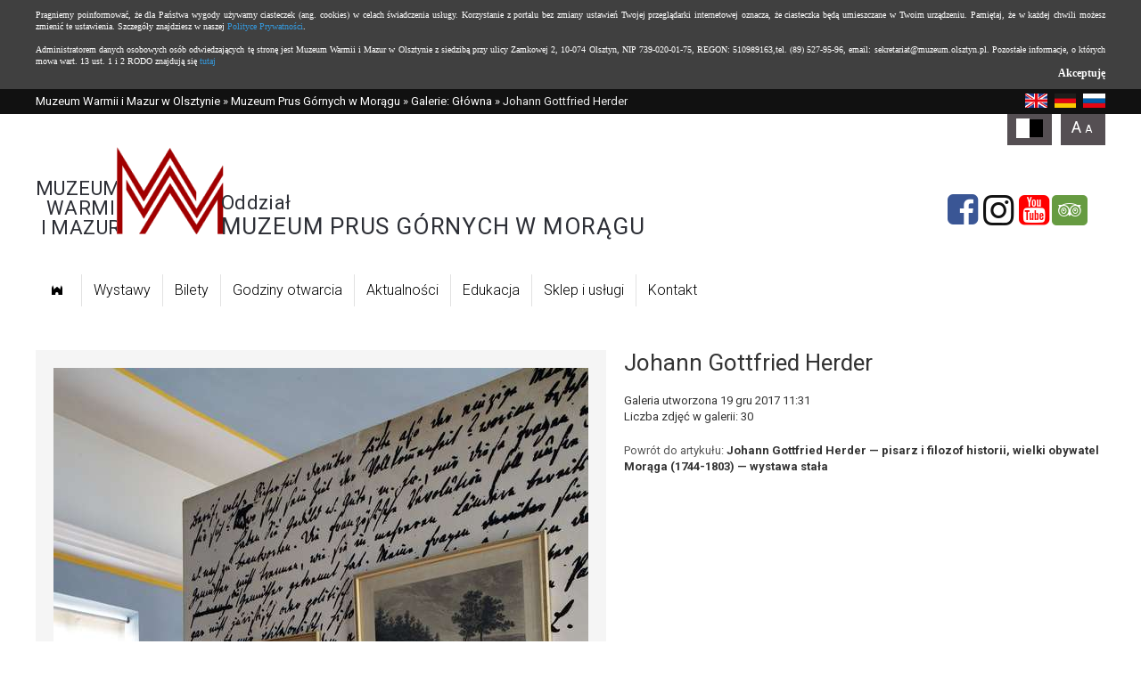

--- FILE ---
content_type: text/html; charset=UTF-8
request_url: https://morag.muzeum.olsztyn.pl/2379-1056,johann-gottfried-herder,29119.html
body_size: 17032
content:

<!doctype html>
<html lang="pl">
<head>
	<meta charset="UTF-8" />
	<meta name="viewport" content="width=device-width, initial-scale=1.0, maximum-scale=1.0" />      	

	
	<title>Johann Gottfried Herder - Zdjęcie #29119 - Muzeum Prus Górnych w Morągu</title>	
	<meta name="description" content="" />		
			<link href="/s/gallery-2.0.css" media="screen" rel="stylesheet" type="text/css" />
<link href="https://muzeum.olsztyn.pl/s/www/style.css?v=2024-02-13" media="screen" rel="stylesheet" type="text/css" />
<link href="https://muzeum.olsztyn.pl/s/www/fontello-5dcf9243/css/muzeum_01.css" media="screen" rel="stylesheet" type="text/css" />
<link href="https://muzeum.olsztyn.pl/s/www/style-responsive.css?v=2024-02-07" media="screen" rel="stylesheet" type="text/css" />
<link href="https://morag.muzeum.olsztyn.pl/najnowsze.rss" rel="alternate" type="application/rss+xml" title="Muzeum Prus Górnych w Morągu - najnowsze artykuły" />	
    <link rel="stylesheet" href="">
    <!--[if IE 7]><link rel="stylesheet" href="https://muzeum.olsztyn.pl/s/www/font/css/muzeum_01-ie7.css"><![endif]-->	
	
		
</head>
<body class="galleries">



<div id="page">
		<header>
			<div id="topbar">
				<div class="site">
					<a id="breadcrumbs-2" href="https://muzeum.olsztyn.pl">Muzeum Warmii i Mazur w Olsztynie</a> &raquo; <a id="breadcrumbs-26" href="https://morag.muzeum.olsztyn.pl">Muzeum Prus Górnych w Morągu</a> &raquo; <a href="/fotogalerie/1/glowna/1">Galerie: Główna</a> &raquo; Johann Gottfried Herder	
					<div class="links">		
						<a href="https://branches.wmwm.pl/"><img style="height: 16px; margin-left: 5px;" src="/i/icons/lang/en.png" alt="en" /></a>
						<a href="https://de-branches.wmwm.pl/"><img style="height: 16px; margin-left: 5px;" src="/i/icons/lang/de.png" alt="de" /></a>
						<a href="https://ru-branches.wmwm.pl/"><img style="height: 16px; margin-left: 5px;" src="/i/icons/lang/ru.png" alt="ru" /></a>
					</div>					
				</div>
			</div>

			<div class="site">
				<div id="header">
											<a id="logo" href="/" class="logo">
							<span style="text-align: right; margin-right: -5px; flex: 0 0 auto;">
								<span style="display: inline-block; font-size: clamp(15px, 3vw, 22px); letter-spacing: 0.02em;">
									<span style="display: block;">MUZEUM</span> 
									<span style="display: block;">WARMII</span> 
									<span style="display: block;">I&nbsp;MAZUR</span>
								</span>
							</span>
							<img width="120" height="98" src="/i/www/morag/logo-2024.png?v=3" alt="" />
							<span style="margin-left: -3px; flex: 1 1;">
								<span style="display: inline-block;">
									<span style="display: block; font-size: clamp(15px, 3vw, 22px); letter-spacing: 0.02em; padding-bottom: 2px;">Oddział</span>
									<span style="display: block; font-size: clamp(15px, 3vw, 26px); letter-spacing: 0.03em;">MUZEUM PRUS GÓRNYCH W&nbsp;MORĄGU</span>
								</span>
							</span>
						</a>

						<p class="icons">
							<a href="https://www.facebook.com/muzeummorag" class="fb-icon" aria-label="Facebook" target="_blank" rel="noopener nofollow noreferrer">
								<em class="icon-facebook-sq icon"></em>
							</a>

							<a href="https://www.instagram.com/muzeummorag/" class="in-icon" aria-label="Instagram" target="_blank" rel="noopener nofollow noreferrer">
								<em class="icon-instagram icon"></em>
							</a>

							<a href="https://www.youtube.com/@mwim" class="in-icon" aria-label="YouTube" target="_blank" rel="noopener nofollow noreferrer">
								<em class="icon-youtube-squared icon"></em>
							</a>

							<a aria-label="tripadvisor" target="_blank" rel="noopener nofollow noreferrer" href="https://www.tripadvisor.com/Attraction_Review-g1087325-d10622197-Reviews-Dohnow_Palace-Morag_Warmia_Masuria_Province_Northern_Poland.html" class="ta-icon">
								<em class="icon-tripadvisor icon"></em>
							</a>        
						</p>
									</div>
			</div>
		
			<div class="site">
				<ul class="main navigation">
    <li>
        <a id="menu-275" href="/"><span class="icon-castle"></span><span style="width: 1px; height: 1px; overflow: hidden; color: transparent; position: absolute; left: 0;">Strona główna</span></a>
    </li>
    <li>
        <a id="menu-277" href="/wystawy">Wystawy</a>
    </li>
    <li>
        <a id="menu-294" href="/1102,Ceny-biletow-Muzeum-w-Moragu.html">Bilety</a>
    </li>
    <li>
        <a id="menu-301" href="/1126,Muzeum-w-Moragu.html">Godziny otwarcia</a>
    </li>
    <li>
        <a id="menu-276" href="/Aktualnosci/685-0.html">Aktualności</a>
    </li>
    <li>
        <a id="menu-287" href="/edukacja">Edukacja</a>
    </li>
    <li>
        <a id="menu-311" href="/sklep">Sklep i usługi</a>
    </li>
    <li>
        <a id="menu-323" href="/5733,Kontakt.html">Kontakt</a>
    </li>
</ul>			</div>
		</header>
		
		<main>
			<div id="content" class="site">
				
<div id="gallery">

	<div class="picture">	


	
			
	    	<div id="picture">
				
<img src="https://i.wmwm.pl/00/00/23/79/n/133-023-29119.jpg" />
    	   	
<div>
   	<p class="full">
   		<a target="_blank" title="Zobacz zdjęcie w pełnym rozmiarze" href="https://i.wmwm.pl/00/00/23/79/f/133-023-29119.jpg">
   			Zobacz zdjęcie w pełnym rozmiarze <img src="/i/icons/gallery.png" />
   		</a>
   	</p>	
   	   	<p>Autor: Grzegorz Kumorowicz</p>   	<!--   -->
</div>	


	        </div>
				
	</div>


	<div class="side">
	
		<h1>Johann Gottfried Herder</h1>

		<div class="description">
			<p>
				Galeria utworzona 19 gru 2017 11:31<br />
				Liczba zdjęć w galerii: 30			</p>
					</div>

			
	
		<div class="addthis_toolbox addthis_default_style"><a class="addthis_button_facebook_like"></a><a class="addthis_button_naszaklasa"></a><a class="addthis_button_google_plusone"></a><a class="addthis_button_wykop"></a><a class="addthis_button_twitter"></a><a class="addthis_button_email"></a><a class="addthis_button_compact"></a><a class="addthis_counter addthis_bubble_style"></a></div><script type="text/javascript" src="http://s7.addthis.com/js/250/addthis_widget.js#username=wmpl"></script>		
		 
		<p class="back2article">
			Powrót do artykułu: <a href="/1056,johann-gottfried-herder-pisarz-i-filozof-historii-wielki-obywatel-moraga-1744-1803-wystawa-stala.html">Johann Gottfried Herder — pisarz i filozof historii, wielki obywatel Morąga (1744-1803) — wystawa stała</a>
		</p>
				
		
	</div>





	<div id="thumbs" style="display: grid; grid-template-columns: repeat(auto-fit, 100px); gap: 4px;" aria-label="Galeria zdjęć związana z artykułem &ldquo;Johann Gottfried Herder&rdquo;">
    			<img
				style="cursor: pointer;"
				data-href="/2379-1056,johann-gottfried-herder,29096.html"
				src="https://i.wmwm.pl/00/00/23/79/z1/028-018-29096.jpg" 
				alt="" 
			/>
    			<img
				style="cursor: pointer;"
				data-href="/2379-1056,johann-gottfried-herder,29097.html"
				src="https://i.wmwm.pl/00/00/23/79/z1/028-019-29097.jpg" 
				alt="" 
			/>
    			<img
				style="cursor: pointer;"
				data-href="/2379-1056,johann-gottfried-herder,29098.html"
				src="https://i.wmwm.pl/00/00/23/79/z1/133-001-29098.jpg" 
				alt="" 
			/>
    			<img
				style="cursor: pointer;"
				data-href="/2379-1056,johann-gottfried-herder,29099.html"
				src="https://i.wmwm.pl/00/00/23/79/z1/133-002-29099.jpg" 
				alt="" 
			/>
    			<img
				style="cursor: pointer;"
				data-href="/2379-1056,johann-gottfried-herder,29100.html"
				src="https://i.wmwm.pl/00/00/23/79/z1/133-003-29100.jpg" 
				alt="" 
			/>
    			<img
				style="cursor: pointer;"
				data-href="/2379-1056,johann-gottfried-herder,29101.html"
				src="https://i.wmwm.pl/00/00/23/79/z1/133-004-29101.jpg" 
				alt="" 
			/>
    			<img
				style="cursor: pointer;"
				data-href="/2379-1056,johann-gottfried-herder,29102.html"
				src="https://i.wmwm.pl/00/00/23/79/z1/133-005-29102.jpg" 
				alt="" 
			/>
    			<img
				style="cursor: pointer;"
				data-href="/2379-1056,johann-gottfried-herder,29103.html"
				src="https://i.wmwm.pl/00/00/23/79/z1/133-006-29103.jpg" 
				alt="" 
			/>
    			<img
				style="cursor: pointer;"
				data-href="/2379-1056,johann-gottfried-herder,29104.html"
				src="https://i.wmwm.pl/00/00/23/79/z1/133-007-29104.jpg" 
				alt="" 
			/>
    			<img
				style="cursor: pointer;"
				data-href="/2379-1056,johann-gottfried-herder,29105.html"
				src="https://i.wmwm.pl/00/00/23/79/z1/133-008-29105.jpg" 
				alt="" 
			/>
    			<img
				style="cursor: pointer;"
				data-href="/2379-1056,johann-gottfried-herder,29106.html"
				src="https://i.wmwm.pl/00/00/23/79/z1/133-009-29106.jpg" 
				alt="" 
			/>
    			<img
				style="cursor: pointer;"
				data-href="/2379-1056,johann-gottfried-herder,29107.html"
				src="https://i.wmwm.pl/00/00/23/79/z1/133-010-29107.jpg" 
				alt="" 
			/>
    			<img
				style="cursor: pointer;"
				data-href="/2379-1056,johann-gottfried-herder,29108.html"
				src="https://i.wmwm.pl/00/00/23/79/z1/133-011-29108.jpg" 
				alt="" 
			/>
    			<img
				style="cursor: pointer;"
				data-href="/2379-1056,johann-gottfried-herder,29109.html"
				src="https://i.wmwm.pl/00/00/23/79/z1/133-012-29109.jpg" 
				alt="" 
			/>
    			<img
				style="cursor: pointer;"
				data-href="/2379-1056,johann-gottfried-herder,29110.html"
				src="https://i.wmwm.pl/00/00/23/79/z1/133-014-29110.jpg" 
				alt="" 
			/>
    			<img
				style="cursor: pointer;"
				data-href="/2379-1056,johann-gottfried-herder,29111.html"
				src="https://i.wmwm.pl/00/00/23/79/z1/133-015-29111.jpg" 
				alt="" 
			/>
    			<img
				style="cursor: pointer;"
				data-href="/2379-1056,johann-gottfried-herder,29112.html"
				src="https://i.wmwm.pl/00/00/23/79/z1/133-016-29112.jpg" 
				alt="" 
			/>
    			<img
				style="cursor: pointer;"
				data-href="/2379-1056,johann-gottfried-herder,29113.html"
				src="https://i.wmwm.pl/00/00/23/79/z1/133-017-29113.jpg" 
				alt="" 
			/>
    			<img
				style="cursor: pointer;"
				data-href="/2379-1056,johann-gottfried-herder,29114.html"
				src="https://i.wmwm.pl/00/00/23/79/z1/133-018-29114.jpg" 
				alt="" 
			/>
    			<img
				style="cursor: pointer;"
				data-href="/2379-1056,johann-gottfried-herder,29115.html"
				src="https://i.wmwm.pl/00/00/23/79/z1/133-019-29115.jpg" 
				alt="" 
			/>
    			<img
				style="cursor: pointer;"
				data-href="/2379-1056,johann-gottfried-herder,29116.html"
				src="https://i.wmwm.pl/00/00/23/79/z1/133-020-29116.jpg" 
				alt="" 
			/>
    			<img
				style="cursor: pointer;"
				data-href="/2379-1056,johann-gottfried-herder,29117.html"
				src="https://i.wmwm.pl/00/00/23/79/z1/133-021-29117.jpg" 
				alt="" 
			/>
    			<img
				style="cursor: pointer;"
				data-href="/2379-1056,johann-gottfried-herder,29118.html"
				src="https://i.wmwm.pl/00/00/23/79/z1/133-022-29118.jpg" 
				alt="" 
			/>
    			<img
				style="cursor: pointer;"
				data-href="/2379-1056,johann-gottfried-herder,29119.html"
				src="https://i.wmwm.pl/00/00/23/79/z1/133-023-29119.jpg" 
				alt="" 
			/>
    			<img
				style="cursor: pointer;"
				data-href="/2379-1056,johann-gottfried-herder,29120.html"
				src="https://i.wmwm.pl/00/00/23/79/z1/133-026-29120.jpg" 
				alt="" 
			/>
    			<img
				style="cursor: pointer;"
				data-href="/2379-1056,johann-gottfried-herder,29121.html"
				src="https://i.wmwm.pl/00/00/23/79/z1/133-027-29121.jpg" 
				alt="" 
			/>
    			<img
				style="cursor: pointer;"
				data-href="/2379-1056,johann-gottfried-herder,29122.html"
				src="https://i.wmwm.pl/00/00/23/79/z1/a025-021-29122.jpg" 
				alt="" 
			/>
    			<img
				style="cursor: pointer;"
				data-href="/2379-1056,johann-gottfried-herder,29123.html"
				src="https://i.wmwm.pl/00/00/23/79/z1/a025-022-29123.jpg" 
				alt="" 
			/>
    			<img
				style="cursor: pointer;"
				data-href="/2379-1056,johann-gottfried-herder,29124.html"
				src="https://i.wmwm.pl/00/00/23/79/z1/a025-023-29124.jpg" 
				alt="" 
			/>
    			<img
				style="cursor: pointer;"
				data-href="/2379-1056,johann-gottfried-herder,29125.html"
				src="https://i.wmwm.pl/00/00/23/79/z1/a025-024-29125.jpg" 
				alt="" 
			/>
    	</div>			
	
	<script>
		document.addEventListener('DOMContentLoaded', () => {
			const thumbs = document.querySelector('#thumbs');

			thumbs.addEventListener('click', (e) => {
				if (e.target.nodeName === 'IMG' && e.target.dataset.href) {
					window.location.href = e.target.dataset.href;
				}
			});
		});
	</script>
</div>




    

	

	
	
<div style="clear: both; height: 15px;"></div>	

		
		
		
					</div>	
		</main>

		<footer>
			<div id="footer">
				<div class="bar">
					<div class="site">
												<a class="newsletter-link" href="/newsletter/register">Zapisz się do newslettera <i class="icon-right"></i></a> 
						<!-- <form action="/newsletter/register" class="newsletter" method="get">
							<label for="newsletter-email">Newsletter</label>
							<input type="text" name="email" placeholder="Twój adres e-mail" />
							<button type="submit"><i class="icon-right"></i></button>
						</form> -->
											
						<a href="https://www.facebook.com/pages/Muzeum-Warmii-i-Mazur/168860619799791" class="icon-facebook-sq icon" aria-label="Facebook"></a>
					<!-- <a href="" class="icon-twitter-sq icon"></a>
					<a href="" class="icon-youtube-squared icon"></a> -->    		
					</div>
				</div>
			
				<div class="site">
				
					<ul>
						<li class="header">Oddziały</li>
						<li><a href="https://muzeum.olsztyn.pl/">Muzeum Warmii i Mazur w Olsztynie</a></li>
						<li><a href="https://gazeta.muzeum.olsztyn.pl/">Muzeum "Dom Gazety Olsztyńskiej"</a></li>
						<li><a href="https://przyroda.muzeum.olsztyn.pl/">Muzeum Przyrody</a></li>
						<li><a href="https://lidzbark.muzeum.olsztyn.pl/">Zamek Biskupi w Lidzbarku Warmińskim</a></li>
						<li><a href="https://morag.muzeum.olsztyn.pl/">Muzeum Prus Górnych w Morągu</a></li>
						<li><a href="https://szczytno.muzeum.olsztyn.pl/">Muzeum Mazurskie w Szczytnie</a></li>
						<li><a href="https://mragowo.muzeum.olsztyn.pl/">Muzeum w Mrągowie</a></li>
					</ul>
				
				<ul>
						<li class="header">Mapa strony</li>
						<li class="page275"><a href="/" title="">Strona główna</a></li><li class="page277"><a href="/wystawy" title="">Wystawy</a></li><li class="page294"><a href="/1102,Ceny-biletow-Muzeum-w-Moragu.html" title="">Bilety</a></li><li class="page301"><a href="/1126,Muzeum-w-Moragu.html" title="">Godziny otwarcia</a></li><li class="page276"><a href="/Aktualnosci/685-0.html" title="">Aktualności</a></li><li class="page287"><a href="/edukacja" title="">Edukacja</a></li><li class="page311"><a href="/sklep" title="">Sklep i usługi</a></li><li class="page323"><a href="/5733,Kontakt.html" title="">Kontakt</a></li>    			
					</ul>
							
						<div class="contact">
							ul. Dąbrowskiego 54<br />
14-300 Morąg<br />
kierownik: Angelika Rejs<br />
tel: (89) 757-28-48<br />
e-mail: morag@muzeum.olsztyn.pl						</div>	
			
					<hr />
				
					<p class="ue">
						<img src="https://muzeum.olsztyn.pl/i/www/ue_1.png" alt="Program Regionalny" class="ue_1" />
						<img src="https://muzeum.olsztyn.pl/i/www/ue_2.png" alt="Herb Warmińsko-Mazurskie" class="ue_2" />	    		
						<img src="https://muzeum.olsztyn.pl/i/www/herb.png" alt="Unia Europejska" class="herb" />
					</p>
					
					<p class="ue-text">Projekt dofinansowany ze środków Europejskiego Funduszu Rozwoju Regionalnego w ramach Regionalnego Programu Operacyjnego Warmia i Mazury na lata 2007-2013.</p>
				
				
				</div>
			
			</div>
		</footer>
</div>

<script>
  (function(i,s,o,g,r,a,m){i['GoogleAnalyticsObject']=r;i[r]=i[r]||function(){
  (i[r].q=i[r].q||[]).push(arguments)},i[r].l=1*new Date();a=s.createElement(o),
  m=s.getElementsByTagName(o)[0];a.async=1;a.src=g;m.parentNode.insertBefore(a,m)
  })(window,document,'script','//www.google-analytics.com/analytics.js','ga');

  ga('create', 'UA-18634654-3', 'auto');
  ga('send', 'pageview');

</script>

<!--[if lt IE 9]>
<script src="//ajax.googleapis.com/ajax/libs/jquery/1.11.1/jquery.min.js"></script>
<![endif]-->
<!--[if gte IE 9]><!-->
<script src="//ajax.googleapis.com/ajax/libs/jquery/2.1.1/jquery.min.js"></script>
<!--<![endif]-->	
<script type="text/javascript" src="https://muzeum.olsztyn.pl/js/jquery.utils.min.js"></script>
<script type="text/javascript" src="https://muzeum.olsztyn.pl/js/www/scripts.js?v=2024-06-02"></script>
<script type="text/javascript" src="http://wm.pl/js/gallery.min.js"></script>
<script type="text/javascript" src="https://muzeum.olsztyn.pl/js/cookies.js"></script>     

</body>
</html>

--- FILE ---
content_type: text/plain
request_url: https://www.google-analytics.com/j/collect?v=1&_v=j102&a=1417671724&t=pageview&_s=1&dl=https%3A%2F%2Fmorag.muzeum.olsztyn.pl%2F2379-1056%2Cjohann-gottfried-herder%2C29119.html&ul=en-us%40posix&dt=Johann%20Gottfried%20Herder%20-%20Zdj%C4%99cie%20%2329119%20-%20Muzeum%20Prus%20G%C3%B3rnych%20w%20Mor%C4%85gu&sr=1280x720&vp=1280x720&_u=IEBAAEABAAAAACAAI~&jid=2041921819&gjid=404946540&cid=1702789376.1769384479&tid=UA-18634654-3&_gid=659157505.1769384479&_r=1&_slc=1&z=1335175513
body_size: -452
content:
2,cG-P0ER71F6L3